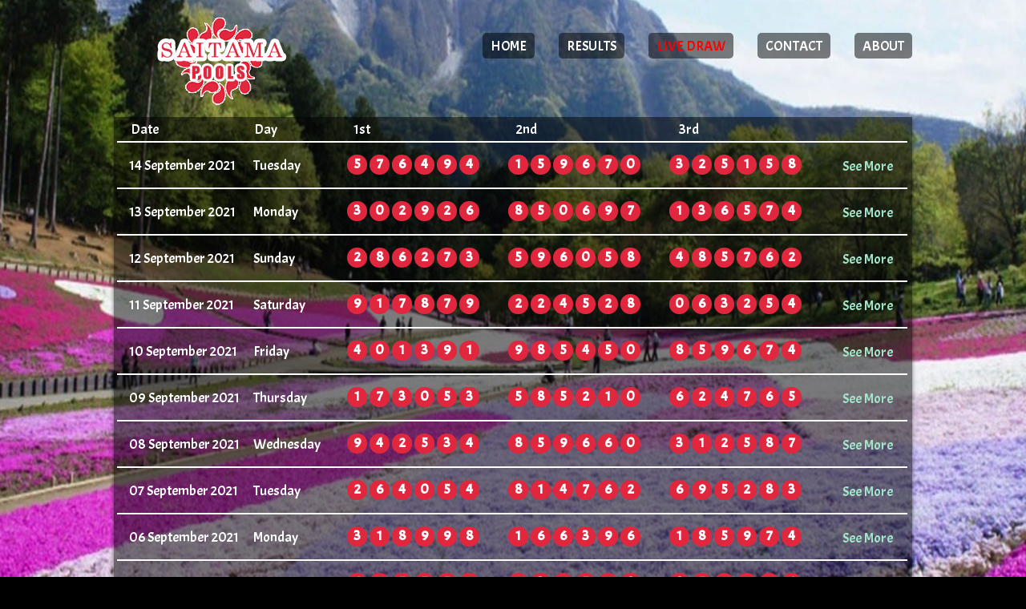

--- FILE ---
content_type: text/html; charset=UTF-8
request_url: http://www.saitama-pools.com/page/result?page=161&orderby=&order=&date=&from=&to=
body_size: 2971
content:
<!doctype html>
<!--[if IE 8 ]><html class="ie ie8" lang="en"> <![endif]-->
<!--[if (gte IE 9)|!(IE)]><html lang="en" class="no-js"> <![endif]-->
<html>
<meta http-equiv="Content-Type" content="text/html; charset=UTF-8" />
<head><title>Saitama Pools</title>
<link href="http://www.saitama-pools.com/assets/themes/saitama/images/logo.png" rel="shortcut icon" type="image/png" />
<SCRIPT LANGUAGE="JavaScript">

<!-- Begin
function popUp(URL) {
day = new Date();
id = day.getTime();
eval("page" + id + " = window.open(URL, '" + id + "', 'toolbar=0,scrollbars=1,location=0,statusbar=0,menubar=0,resizable=0,width=600,height=700,left = 212,top = 50');");
}

function popUpx(URL) {
day = new Date();
id = day.getTime();
eval("page" + id + " = window.open(URL, '" + id + "', 'toolbar=0,scrollbars=1,location=0,statusbar=0,menubar=0,resizable=0,width=950,height=570,left = 30,top = 60');");
}
// End -->
</script>
<script language="Javascript">
function checkz() {
	if (document.s.nama.value.length<=1) {
		alert("Please fill your name");
		document.s.nama.focus();
	}else if (document.s.isi.value.length<=1) {
		alert("Please fill your comment");
		document.s.isi.focus();
	}
	else if (document.s.email.value.length<=1) {
		alert("Please fill your email");
		document.s.email.focus();
	}
	else {
		return true;
	}

return false;
}
</script>
<script type="text/javascript" src="http://www.saitama-pools.com/assets/js/jquery-1.7.1.min.js"></script>
<script type="text/javascript" src="http://www.saitama-pools.com/assets/js/jquery-ui-1.8.18.custom.min.js"></script>
<link href="http://www.saitama-pools.com/assets/themes/saitama/my.css?ver=3" rel="stylesheet" type="text/css" />

<link href="http://www.saitama-pools.com/assets/themes/saitama/datepicker/jquery.datepick.css" rel="stylesheet" type="text/css" />
<link href="http://www.saitama-pools.com/assets/themes/saitama/datepicker/flora.datepick.css" rel="stylesheet" type="text/css" />
<script type="text/javascript" src="http://www.saitama-pools.com/assets/themes/saitama/datepicker/jquery.plugin.min.js"></script>
<script type="text/javascript" src="http://www.saitama-pools.com/assets/themes/saitama/datepicker/jquery.datepick.min.js"></script>
<script type="text/javascript" src="http://www.saitama-pools.com/assets/themes/saitama/js/jquery.countdown.min.js"></script>
<style>
	.container{
		margin: 0 auto;
		width: 996px;
	}
</style>

<link href="https://fonts.googleapis.com/css?family=Acme" rel="stylesheet"> 
<link href="https://fonts.googleapis.com/css?family=Aladin" rel="stylesheet"> 
<link href='https://fonts.googleapis.com/css?family=Source+Sans+Pro:400,400italic' rel='stylesheet' type='text/css'>

</head>
<body>
<style>
	.side-ads{
		width: 160px;
		background: none;
		height: 400px;
		position: fixed;
		top:50%;
		left:50%;
		z-index: 2;
		margin-top: -200px;
	}
	.side-ads img{
		margin-bottom: 10px;
	}
	.left-ads{
		margin-left: -625px;
	}
	.right-ads{
		margin-left:464px;
	}
</style>
<div class="side-ads left-ads">
	</div>
<div class="side-ads right-ads">
	</div>
<div class="container">
	<table width=100% bgcolor=#FFFFFF  cellspacing=0 cellpadding=0 class="hk-header">
		<tr>
			<td width=75%>
				
			</td>
		</tr>
	</table>
	<div class="banner">
		<a class="navbar-brand" href="http://www.saitama-pools.com/" title="Saitama Pools">
							<img src="http://www.saitama-pools.com/assets/themes/saitama/images/logo.png" />
						<!--<img class="logoheader" src="http://www.saitama-pools.com/assets/themes/saitama/images/logo_.png" style="display:none;"/>-->
		</a>
	</div>
	<header id="layout-header">
		<div id="header">
			<div id="pnlTopLogin" class="login">
				
			</div>
			<div class="navigation">
				<nav>
					<ul class="sf-menu">
								<li id="menu_9">
			
										<a href="http://www.saitama-pools.com/"><span>HOME</span></a>								</li>
		<li id="menu_9">
			
										<a href="http://www.saitama-pools.com/page/result"><span>Results</span></a>								</li>
		<li id="menu_9">
			
										<a href="http://www.saitama-pools.com/#"><span><span class=openlive>Live Draw</span></span></a>								</li>
		<li id="menu_9">
			
										<a href="http://www.saitama-pools.com/page/contact"><span>Contact</span></a>								</li>
		<li id="menu_9">
			
										<a href="http://www.saitama-pools.com/page/about"><span>About</span></a>								</li>
	<script type="text/javascript">
		$(document).ready(function(){
			$('a[href="http://www.saitama-pools.com/#"]').click(function(){
				return false;
			});
			$('.menu.sf-menu').attr('title',5);
			
		});
	</script>
						</ul>
				</nav>
			</div>
		</div>
	</header>
	<br />
    	<div class="mld_mainContent mld_pageContent">
				<div class="remaining">
  		<script src="http://www.saitama-pools.com/assets/themes/saitama/generator.js"></script>
	
	<!--						<div class="pagination">
				<span class="pages">Page 161 of 226</span><a data-role="button" data-inline="true" href="http://www.saitama-pools.com/page/result?page=160&orderby=&order=&date=&from=&to="><span>&laquo;</span></a><a data-role="button" data-inline="true" title="1" class="page" href="http://www.saitama-pools.com/page/result?page=1&orderby=&order=&date=&from=&to="><span>1</span></a>...<a data-role="button" data-inline="true" title="159" class="page" href="http://www.saitama-pools.com/page/result?page=159&orderby=&order=&date=&from=&to="><span>159</span></a><a data-role="button" data-inline="true" title="160" class="page" href="http://www.saitama-pools.com/page/result?page=160&orderby=&order=&date=&from=&to="><span>160</span></a><span data-role="button" data-inline="true" class="current ui-btn-active">161</span><a data-role="button" data-inline="true" title="162" class="page" href="http://www.saitama-pools.com/page/result?page=162&orderby=&order=&date=&from=&to="><span>162</span></a><a data-role="button" data-inline="true" title="163" class="page" href="http://www.saitama-pools.com/page/result?page=163&orderby=&order=&date=&from=&to="><span>163</span></a>...<a data-role="button" data-inline="true" title="226" class="page" href="http://www.saitama-pools.com/page/result?page=226&orderby=&order=&date=&from=&to="><span>226</span></a><a data-role="button" data-inline="true" href="http://www.saitama-pools.com/page/result?page=162&orderby=&order=&date=&from=&to="><span>&raquo;</span></a></div>			-->
	<table width="99%" class="result">
		<tbody>
			<tr class="thead">
				<td align="left" style="padding-left:15px; width:150px;">Date</td>
				<td align="left" style="width:120px;">Day</td>
				<td align="left" style="width:199px;">1st</td>
				<td align="left" style="width:199px;">2nd</td>
				<td align="left" style="width:199px;">3rd</td>
				<td align="left"></td>
			</tr>
		</tbody>
	</table>
	<table cellpadding="0" cellspacing="0" width="99%" class="result">
		<tbody>
						<tr class="resultline">
				<td align="left" style="padding-left:15px; width:150px;">
					<div class="date">
						14 September 2021					</div>
				</td>
				<td align="left" style="width:122px;">
					<div class="date" style="padding-left:5px;">
						Tuesday					</div>
				</td>
				<td align="left" style="width:201px;"><div class="pools ">5</div> <div class="pools ">7</div> <div class="pools ">6</div> <div class="pools ">4</div> <div class="pools ">9</div> <div class="pools ">4</div> </td><td align="left" style="width:201px;"><div class="pools ">1</div> <div class="pools ">5</div> <div class="pools ">9</div> <div class="pools ">6</div> <div class="pools ">7</div> <div class="pools ">0</div> </td><td align="left" style="width:201px;"><div class="pools ">3</div> <div class="pools ">2</div> <div class="pools ">5</div> <div class="pools ">1</div> <div class="pools ">5</div> <div class="pools ">8</div> </td>				<td align="left"style="cursor:pointer;">
					<div class="date" style="padding-left: 15px;">
						<p><a href="http://www.saitama-pools.com/view/detail/657">See More</a></p>
					</div>
				</td>
				<!--
				<td align="center" width="5%">
					<font color="black" face="tahoma" size="2"><b>1</b></font></td>-->
			</tr>
						<tr class="resultline">
				<td align="left" style="padding-left:15px; width:150px;">
					<div class="date">
						13 September 2021					</div>
				</td>
				<td align="left" style="width:122px;">
					<div class="date" style="padding-left:5px;">
						Monday					</div>
				</td>
				<td align="left" style="width:201px;"><div class="pools ">3</div> <div class="pools ">0</div> <div class="pools ">2</div> <div class="pools ">9</div> <div class="pools ">2</div> <div class="pools ">6</div> </td><td align="left" style="width:201px;"><div class="pools ">8</div> <div class="pools ">5</div> <div class="pools ">0</div> <div class="pools ">6</div> <div class="pools ">9</div> <div class="pools ">7</div> </td><td align="left" style="width:201px;"><div class="pools ">1</div> <div class="pools ">3</div> <div class="pools ">6</div> <div class="pools ">5</div> <div class="pools ">7</div> <div class="pools ">4</div> </td>				<td align="left"style="cursor:pointer;">
					<div class="date" style="padding-left: 15px;">
						<p><a href="http://www.saitama-pools.com/view/detail/656">See More</a></p>
					</div>
				</td>
				<!--
				<td align="center" width="5%">
					<font color="black" face="tahoma" size="2"><b>1</b></font></td>-->
			</tr>
						<tr class="resultline">
				<td align="left" style="padding-left:15px; width:150px;">
					<div class="date">
						12 September 2021					</div>
				</td>
				<td align="left" style="width:122px;">
					<div class="date" style="padding-left:5px;">
						Sunday					</div>
				</td>
				<td align="left" style="width:201px;"><div class="pools ">2</div> <div class="pools ">8</div> <div class="pools ">6</div> <div class="pools ">2</div> <div class="pools ">7</div> <div class="pools ">3</div> </td><td align="left" style="width:201px;"><div class="pools ">5</div> <div class="pools ">9</div> <div class="pools ">6</div> <div class="pools ">0</div> <div class="pools ">5</div> <div class="pools ">8</div> </td><td align="left" style="width:201px;"><div class="pools ">4</div> <div class="pools ">8</div> <div class="pools ">5</div> <div class="pools ">7</div> <div class="pools ">6</div> <div class="pools ">2</div> </td>				<td align="left"style="cursor:pointer;">
					<div class="date" style="padding-left: 15px;">
						<p><a href="http://www.saitama-pools.com/view/detail/655">See More</a></p>
					</div>
				</td>
				<!--
				<td align="center" width="5%">
					<font color="black" face="tahoma" size="2"><b>1</b></font></td>-->
			</tr>
						<tr class="resultline">
				<td align="left" style="padding-left:15px; width:150px;">
					<div class="date">
						11 September 2021					</div>
				</td>
				<td align="left" style="width:122px;">
					<div class="date" style="padding-left:5px;">
						Saturday					</div>
				</td>
				<td align="left" style="width:201px;"><div class="pools ">9</div> <div class="pools ">1</div> <div class="pools ">7</div> <div class="pools ">8</div> <div class="pools ">7</div> <div class="pools ">9</div> </td><td align="left" style="width:201px;"><div class="pools ">2</div> <div class="pools ">2</div> <div class="pools ">4</div> <div class="pools ">5</div> <div class="pools ">2</div> <div class="pools ">8</div> </td><td align="left" style="width:201px;"><div class="pools ">0</div> <div class="pools ">6</div> <div class="pools ">3</div> <div class="pools ">2</div> <div class="pools ">5</div> <div class="pools ">4</div> </td>				<td align="left"style="cursor:pointer;">
					<div class="date" style="padding-left: 15px;">
						<p><a href="http://www.saitama-pools.com/view/detail/654">See More</a></p>
					</div>
				</td>
				<!--
				<td align="center" width="5%">
					<font color="black" face="tahoma" size="2"><b>1</b></font></td>-->
			</tr>
						<tr class="resultline">
				<td align="left" style="padding-left:15px; width:150px;">
					<div class="date">
						10 September 2021					</div>
				</td>
				<td align="left" style="width:122px;">
					<div class="date" style="padding-left:5px;">
						Friday					</div>
				</td>
				<td align="left" style="width:201px;"><div class="pools ">4</div> <div class="pools ">0</div> <div class="pools ">1</div> <div class="pools ">3</div> <div class="pools ">9</div> <div class="pools ">1</div> </td><td align="left" style="width:201px;"><div class="pools ">9</div> <div class="pools ">8</div> <div class="pools ">5</div> <div class="pools ">4</div> <div class="pools ">5</div> <div class="pools ">0</div> </td><td align="left" style="width:201px;"><div class="pools ">8</div> <div class="pools ">5</div> <div class="pools ">9</div> <div class="pools ">6</div> <div class="pools ">7</div> <div class="pools ">4</div> </td>				<td align="left"style="cursor:pointer;">
					<div class="date" style="padding-left: 15px;">
						<p><a href="http://www.saitama-pools.com/view/detail/653">See More</a></p>
					</div>
				</td>
				<!--
				<td align="center" width="5%">
					<font color="black" face="tahoma" size="2"><b>1</b></font></td>-->
			</tr>
						<tr class="resultline">
				<td align="left" style="padding-left:15px; width:150px;">
					<div class="date">
						09 September 2021					</div>
				</td>
				<td align="left" style="width:122px;">
					<div class="date" style="padding-left:5px;">
						Thursday					</div>
				</td>
				<td align="left" style="width:201px;"><div class="pools ">1</div> <div class="pools ">7</div> <div class="pools ">3</div> <div class="pools ">0</div> <div class="pools ">5</div> <div class="pools ">3</div> </td><td align="left" style="width:201px;"><div class="pools ">5</div> <div class="pools ">8</div> <div class="pools ">5</div> <div class="pools ">2</div> <div class="pools ">1</div> <div class="pools ">0</div> </td><td align="left" style="width:201px;"><div class="pools ">6</div> <div class="pools ">2</div> <div class="pools ">4</div> <div class="pools ">7</div> <div class="pools ">6</div> <div class="pools ">5</div> </td>				<td align="left"style="cursor:pointer;">
					<div class="date" style="padding-left: 15px;">
						<p><a href="http://www.saitama-pools.com/view/detail/652">See More</a></p>
					</div>
				</td>
				<!--
				<td align="center" width="5%">
					<font color="black" face="tahoma" size="2"><b>1</b></font></td>-->
			</tr>
						<tr class="resultline">
				<td align="left" style="padding-left:15px; width:150px;">
					<div class="date">
						08 September 2021					</div>
				</td>
				<td align="left" style="width:122px;">
					<div class="date" style="padding-left:5px;">
						Wednesday					</div>
				</td>
				<td align="left" style="width:201px;"><div class="pools ">9</div> <div class="pools ">4</div> <div class="pools ">2</div> <div class="pools ">5</div> <div class="pools ">3</div> <div class="pools ">4</div> </td><td align="left" style="width:201px;"><div class="pools ">8</div> <div class="pools ">5</div> <div class="pools ">9</div> <div class="pools ">6</div> <div class="pools ">6</div> <div class="pools ">0</div> </td><td align="left" style="width:201px;"><div class="pools ">3</div> <div class="pools ">1</div> <div class="pools ">2</div> <div class="pools ">5</div> <div class="pools ">8</div> <div class="pools ">7</div> </td>				<td align="left"style="cursor:pointer;">
					<div class="date" style="padding-left: 15px;">
						<p><a href="http://www.saitama-pools.com/view/detail/651">See More</a></p>
					</div>
				</td>
				<!--
				<td align="center" width="5%">
					<font color="black" face="tahoma" size="2"><b>1</b></font></td>-->
			</tr>
						<tr class="resultline">
				<td align="left" style="padding-left:15px; width:150px;">
					<div class="date">
						07 September 2021					</div>
				</td>
				<td align="left" style="width:122px;">
					<div class="date" style="padding-left:5px;">
						Tuesday					</div>
				</td>
				<td align="left" style="width:201px;"><div class="pools ">2</div> <div class="pools ">6</div> <div class="pools ">4</div> <div class="pools ">0</div> <div class="pools ">5</div> <div class="pools ">4</div> </td><td align="left" style="width:201px;"><div class="pools ">8</div> <div class="pools ">1</div> <div class="pools ">4</div> <div class="pools ">7</div> <div class="pools ">6</div> <div class="pools ">2</div> </td><td align="left" style="width:201px;"><div class="pools ">6</div> <div class="pools ">9</div> <div class="pools ">5</div> <div class="pools ">2</div> <div class="pools ">8</div> <div class="pools ">3</div> </td>				<td align="left"style="cursor:pointer;">
					<div class="date" style="padding-left: 15px;">
						<p><a href="http://www.saitama-pools.com/view/detail/650">See More</a></p>
					</div>
				</td>
				<!--
				<td align="center" width="5%">
					<font color="black" face="tahoma" size="2"><b>1</b></font></td>-->
			</tr>
						<tr class="resultline">
				<td align="left" style="padding-left:15px; width:150px;">
					<div class="date">
						06 September 2021					</div>
				</td>
				<td align="left" style="width:122px;">
					<div class="date" style="padding-left:5px;">
						Monday					</div>
				</td>
				<td align="left" style="width:201px;"><div class="pools ">3</div> <div class="pools ">1</div> <div class="pools ">8</div> <div class="pools ">9</div> <div class="pools ">9</div> <div class="pools ">8</div> </td><td align="left" style="width:201px;"><div class="pools ">1</div> <div class="pools ">6</div> <div class="pools ">6</div> <div class="pools ">3</div> <div class="pools ">9</div> <div class="pools ">6</div> </td><td align="left" style="width:201px;"><div class="pools ">1</div> <div class="pools ">8</div> <div class="pools ">5</div> <div class="pools ">9</div> <div class="pools ">7</div> <div class="pools ">4</div> </td>				<td align="left"style="cursor:pointer;">
					<div class="date" style="padding-left: 15px;">
						<p><a href="http://www.saitama-pools.com/view/detail/649">See More</a></p>
					</div>
				</td>
				<!--
				<td align="center" width="5%">
					<font color="black" face="tahoma" size="2"><b>1</b></font></td>-->
			</tr>
						<tr class="resultline">
				<td align="left" style="padding-left:15px; width:150px;">
					<div class="date">
						05 September 2021					</div>
				</td>
				<td align="left" style="width:122px;">
					<div class="date" style="padding-left:5px;">
						Sunday					</div>
				</td>
				<td align="left" style="width:201px;"><div class="pools ">4</div> <div class="pools ">1</div> <div class="pools ">5</div> <div class="pools ">5</div> <div class="pools ">5</div> <div class="pools ">1</div> </td><td align="left" style="width:201px;"><div class="pools ">2</div> <div class="pools ">3</div> <div class="pools ">6</div> <div class="pools ">5</div> <div class="pools ">1</div> <div class="pools ">8</div> </td><td align="left" style="width:201px;"><div class="pools ">8</div> <div class="pools ">5</div> <div class="pools ">9</div> <div class="pools ">6</div> <div class="pools ">7</div> <div class="pools ">4</div> </td>				<td align="left"style="cursor:pointer;">
					<div class="date" style="padding-left: 15px;">
						<p><a href="http://www.saitama-pools.com/view/detail/648">See More</a></p>
					</div>
				</td>
				<!--
				<td align="center" width="5%">
					<font color="black" face="tahoma" size="2"><b>1</b></font></td>-->
			</tr>
								</tbody>
	</table>
	
	<style>
		.remaining{
			padding-bottom:75px;
		}
	</style>
	<div class="pagination">
				<span class="pages">Page 161 of 226</span><a data-role="button" data-inline="true" href="http://www.saitama-pools.com/page/result?page=160&orderby=&order=&date=&from=&to="><span>&laquo;</span></a><a data-role="button" data-inline="true" title="1" class="page" href="http://www.saitama-pools.com/page/result?page=1&orderby=&order=&date=&from=&to="><span>1</span></a>...<a data-role="button" data-inline="true" title="159" class="page" href="http://www.saitama-pools.com/page/result?page=159&orderby=&order=&date=&from=&to="><span>159</span></a><a data-role="button" data-inline="true" title="160" class="page" href="http://www.saitama-pools.com/page/result?page=160&orderby=&order=&date=&from=&to="><span>160</span></a><span data-role="button" data-inline="true" class="current ui-btn-active">161</span><a data-role="button" data-inline="true" title="162" class="page" href="http://www.saitama-pools.com/page/result?page=162&orderby=&order=&date=&from=&to="><span>162</span></a><a data-role="button" data-inline="true" title="163" class="page" href="http://www.saitama-pools.com/page/result?page=163&orderby=&order=&date=&from=&to="><span>163</span></a>...<a data-role="button" data-inline="true" title="226" class="page" href="http://www.saitama-pools.com/page/result?page=226&orderby=&order=&date=&from=&to="><span>226</span></a><a data-role="button" data-inline="true" href="http://www.saitama-pools.com/page/result?page=162&orderby=&order=&date=&from=&to="><span>&raquo;</span></a></div>
</div>			</div>
	
<!-- Start Footer -->

<!-- End Footer -->

</div>
<footer>
	Copyright©2017 All Right Reserved  -  Must be 18+ to Play
</footer>
<script>
	$('.openlive').click(function(){
		window.open('http://www.saitama-pools.com/api/livedraw/LiveDrawContent',"livedraw","width=1100,height=400")
		//window.open('http://www.saitama-pools.com/api/livedraw',"livedraw","width=1100,height=400")
		return false;
	});
	
	$('a[href="http://www.saitama-pools.com/page/result"]').parents('th').addClass('current active');
	$('.datepicker').datepick({
		dateFormat: 'yyyy-mm-dd'
	});
	var num = 1;
	function randomize(){
		var nownum = num == 9 ? 0 : num+1;
		$('.randomize').html(nownum);
		num = nownum;
	}
	setInterval(randomize,50);
</script>
</body>
</html>


--- FILE ---
content_type: text/css
request_url: http://www.saitama-pools.com/assets/themes/saitama/my.css?ver=3
body_size: 3348
content:
@font-face {
    font-family: 'digital-7';
    src: url(digital-7/digital-7.ttf);
}
html {
    font-size: 1.1em;
    line-height: 1.4;
}
body {
	color: #fff;
	font-family: 'Acme', sans-serif;
	margin: 0px;
	background: url('images/top_bg1.jpg') top center fixed no-repeat;
	background-color: #000;
	background-size: 100% 100%;
}
table.form{
	width: 100%;
}
table.form .form-control{
	margin-bottom: 4px;
}

#SidebarLeft{
	max-width: 100px !important;
}

ul{
	padding: 0;
}

ul li {
	list-style: none outside none;
}

.menu th{
	background : url('images/navtab2.gif') repeat scroll 0 0 rgba(0,0,0,0);
}

.menu th.current{
	background : url('images/navtab1.gif') repeat scroll 0 0 rgba(0,0,0,0);
}

.topmenu th.current{
	background : url('images/yes.gif') repeat scroll 0 0 rgba(0,0,0,0);
}

#breadcrumb{
	display: none;
}

.thistory  th {
	background: red; /* For browsers that do not support gradients */    
    background: -webkit-linear-gradient(left, #007C7E , #78B3BB); /* For Safari 5.1 to 6.0 */
    background: -o-linear-gradient(right, #007C7E , #78B3BB); /* For Opera 11.1 to 12.0 */
    background: -moz-linear-gradient(right, #007C7E , #78B3BB); /* For Firefox 3.6 to 15 */
    background: linear-gradient(to right, #007C7E , #78B3BB); /* Standard syntax (must be last) */
	border-radius: 0px 5px 0px 0px;
	color: #32412d;
	font-size: 20px;
	padding: 7px;
	font-weight: normal;
	
}

.remaining, #mld_mainContent, .livedrawer{
	margin-top: 10px;
	/* border-radius: 15px; */
    background: rgba(0,0,0,0.5);
    margin-bottom: 20px;
    box-shadow: 0 5px 5px rgba(0,0,0,0.5);
	padding-bottom:10px;
}
.remaining.halaman{
	padding:20px;
}

.livedrawer{
	padding-bottom:10px;
}
#mld_centerContent{
	padding-left:0px !important;
}
.main-games-banner{
	display:none;
}
.pools {
	color: #fff;
   /* Permalink - use to edit and share this gradient: http://colorzilla.com/gradient-editor/#9c9bdb+0,908bc4+41,8283b7+60,6f6c96+100 */
	background: #e1273e;
    border-radius: 100px;
    padding-top: 0px;
    margin: 10px 4px;
    height: 45px;
    width: 45px;
    display: inline-block;
    font-weight: 900;
    text-align: center;
    font-size: 32px;
}
.result .pools{
	padding-top: 0px;
    margin: 5px 0px;
    height: 25px;
    width: 25px;
    font-size: 17px;
	font-weight: bolder;
}
.result .date{
	font-weight:normal;
	padding:0px;
}
.tbody {
  background: #b9c5d3 url("images/bg-table.jpg") no-repeat scroll 0 -180px / cover ;
	color: #54555C;
}


.remaintime {
    color: #000;
    text-align: center;
    float: right;
    margin-right: 0px;
    font-size: 25px;
    font-weight: bold;
    margin-top: -112px;
}

.remaining .date p {
    color: #fff;
}


.remaintime p {
  -webkit-box-shadow: inset 0 0 4px 4px rgba(0,0,0,0.75);
  -moz-box-shadow: inset 0 0 4px 4px rgba(0,0,0,0.75);
  box-shadow: inset 0 0 4px 4px rgba(0,0,0,0.75);
  background: #aacbe3 none repeat scroll 0 0;
  color: #000;
  display: inline-block;
  font-size: 26px;
  margin-top: 0px;
  padding-left: 50px;
  padding-right: 50px;
  padding-top: 15px;
  padding-bottom: 15px;
  margin-bottom: 0px;
  margin-left: 15px;
}

.thistory > tbody {
  background: #b9c5d3 none repeat scroll 0 0;
}

.thistory form {
  padding: 15px 10px;
  text-align: right;
  color: #007c7e;
}

.thistory form input{
	margin-top: 5px;
	margin-bottom: 5px;
	text-align: right;
}

.ui{
	
/* Permalink - use to edit and share this gradient: http://colorzilla.com/gradient-editor/#fcfff4+0,dfe5d7+40,b3bead+100;Wax+3D+%233 */
background: #fcfff4; /* Old browsers */
background: -moz-linear-gradient(top,  #03a9f4 0%, #2196f3 40%, #2196f3 100%); /* FF3.6-15 */
background: -webkit-linear-gradient(top,  #03a9f4 0%,#2196f3 40%,#2196f3 100%); /* Chrome10-25,Safari5.1-6 */
background: linear-gradient(to bottom,  #03a9f4 0%,#2196f3 40%,#2196f3 100%); /* W3C, IE10+, FF16+, Chrome26+, Opera12+, Safari7+ */
filter: progid:DXImageTransform.Microsoft.gradient( startColorstr='#03a9f4', endColorstr='#2196f3',GradientType=0 ); /* IE6-9 */
border-radius: 0;
padding: 3px 8px;
color:#fff;
cursor: pointer;
border:none;
text-align:center;
font-size:11px;
}

.button-search{
	background: none;
	padding: 0px;
	position: relative;
	top: -8px;
}

.button-search img{
	width: 35px;
}

.thistory .thead{
	display: none;
}

.thistory .tbody{
	background: none;
}

.thistory .tbody .date{
	padding: 3.7px 10px;
}

.thistory .tbody .date p{
	font-size: 15px;
}

.thistory .tbody .pools {
	
}

.box-number{
	margin-left: -42px;
	margin-top: -70px;
	position: absolute;
}

.date-filter{
	text-align: right;
	float:right;
	padding: 4px 15px 4px;
	color: #000;
	border-radius: 0 0 15px 15px;
	margin-bottom: 15px;
	margin-right: 9px;
}
a.ui{
	text-decoration: none;
}
.date-holder{
	text-align: center;
	font-size:36px;
	color: #fff;
	display:block;
}
.timer-countdown{
}

.blink {
  animation: blinker 1s linear infinite;
}

@keyframes blinker {	
  15% { opacity: 1; }
  50% { opacity: 0; }
  85% { opacity: 1; }
}
.livedrawer .openlive{
	display: none;
}


.pagination {
  margin-left: 20px;
  margin-top: 30px;
  font-size:1em;
}
.pagination .pages{
	
}
.pagination > a, .pagination > span {
    position: relative;
    padding: 6px 12px;
    line-height: 1.42857143;
    text-decoration: none;
    color: #337ab7;
    background-color: #ffffff;
    border: 1px solid #dddddd;
	border-top-color: rgb(221, 221, 221);
	border-right-color: rgb(221, 221, 221);
	border-bottom-color: rgb(221, 221, 221);
	border-left-color: rgb(221, 221, 221);
    margin-left: -1px;
	font-weight:normal;
}

.pagination span:first-child {
    border-top-left-radius: 5px;
    border-bottom-left-radius: 5px;
}
.pagination span.current.ui-btn-active{
	background-color:#cdd0f2;
}
.pagination a:last-child {
    border-top-right-radius: 5px;
    border-bottom-right-radius: 5px;
}
.pagination span:last-child {
    border-top-right-radius: 5px;
    border-bottom-right-radius: 5px;
}
.pagination a:hover{
	background-color:#dddee7;
}
/* .pagination li a{
	color: #fff;
	text-transform: uppercase;
}
.pagination span {
  background: #ddd none repeat scroll 0 0;
  border: 1px solid #eee;
  font-weight: normal;
  padding: 5px;
}
.pagination li{
	display: inline-block;
	padding: 5px;
}
.pagination li:first-child a:after {
	content: "Preview";
	color: #009B00;
}

.pagination li:last-child a:after{
	content: "Next";
	color: #D50000;
}
.pagination li:first-child, .pagination li:last-child{
	display: inline-block;
} */

/* .pagination li:first-child a, .pagination li:last-child a{
	text-indent: -999;
} */
/* .pagination li.disabled:first-child, .pagination li.disabled:last-child, .pagination li.disabled{
	visibility: hidden;
} */

.banner{
	/*box-shadow: 0px 7px 15px 0px #222, inset 5px -5px 10px -5px #222;
	border-radius: 40px;
	 margin-top: 80px; */
}

.banner .navbar-brand{
	/* top: -80px; */
	display: table;
    height: 150px;
    width: 340px;
    position: absolute;
	z-index: 2;
}

.banner{
	position: relative;
}
.banner a{
	width:200px;
	height:30px;
}
.logoheader{
	margin-top: 40px;
	margin-right: 15px;
}
#layout-header {
    display: table;
    margin: 0 auto;
	width: 996px;
}
.container #layout-header #header {
	height: 112px;
	position: relative;
}
#layout-header .login {
    float: right;
    margin-top: 14px;
    position: relative;
    z-index: 1;
}
#layout-header .navigation {
	clear:both;
    float: right;
    position: relative;
	margin-top:13px;
}
#layout-header .navigation ul.sf-menu li {
    float: left;
    padding-left: 30px;
    text-transform: uppercase;
}
#layout-header .navigation ul.sf-menu {
    list-style-type: none;
    padding: 0;
}
#layout-header .navigation ul.sf-menu li a span.main-menu, #layout-header .navigation ul.sf-menu:first-child li:first-child a{
    
}
#layout-header .navigation ul.sf-menu li a span.openlive{
    color: #ff0000;
}
#layout-header .navigation ul.sf-menu li a{
    /* color: #00ffb7; */
    color: #fff;
    text-decoration: none;
    -webkit-transition: color 0.4s;
    transition: color 0.4s;
	padding: 5px 10px;
	background: rgba(0,0,0,0.5);
	border-radius: 5px;
}
#layout-header .navigation ul.sf-menu li a:hover{color: white;}
#topMenu {
    background: rgba(0,0,0,0.5);
    margin: 0 10px 20px;
    display: table;
    width: 970px;
	border: 3px solid #9c9bdb;
    padding-top: 8px;
}
hr {
    display: block;
    height: 1px;
    border: 0;
        border-top-width: 0px;
        border-top-style: none;
        border-top-color: currentcolor;
    border-top: 1px solid #ccc;
    margin: 1em 0;
    padding: 0;
}
.ribbon-btn {
    background: url('images/promotion_link_bg.png') no-repeat;
    width: 240px;
    height: 45px;
    position: absolute;
    right: -1px;
    bottom: -12px;
    color: #FFF;
    font-weight: 900;
    text-align: center;
    padding-top: 8px;
}

a {
    text-decoration: none;
    color: #a4e6cb;
}
*::-moz-selection {
    background: #b3d4fc;
    text-shadow: none;
}
element {
    cursor: pointer;
}
.bonus{
	display:none;
    background: url('images/bonus_button.png') no-repeat;
    width: 450px;
    height: 288px;
	margin-left: 170px;
	margin-top: 20px;
}
.main-games-banner{
	background: url('images/top-banner.jpg') no-repeat 100% 100%;
	height:200px;
}
.p-t-lg {
    padding-top: 30px;
}
.m {
    margin: 20px;
}
.header-text .header-text-title {
    text-align: left;
    color: #fff;
    font-size: 45px;
    line-height: 33px;
    margin-bottom: 55px;
    font-weight: bold;
    text-shadow: 4px 5px 1px #390912;
    text-transform: uppercase;
	font-family: 'Aladin', cursive;
}
.text-center {
    text-align: center;
}
.text-white {
    color: #FFF;
}

.navbar-brand img{
	margin-top: 18px;
}

.tbody{
	background: url('images/Canberra-Number-BG.jpg') no-repeat scroll 0 0 / 100%;
}

/* homepage */
.p-lg {
    padding: 30px;
}
#lblSeoText {
    padding: 0 8px;
    display: block;
}
#lblSeoText h2 {
    color: #fff;
    font-size: 18px;
    font-weight: bold;
    margin: 20px 0;
}
p span#lblSeoText{
    font-size: 13px;
	font-weight:normal;
}

.remaining p {
    margin-bottom: 15px;
}
.m-sm {
    margin: 10px;
}
img{
    vertical-align: middle;
}
.date-front{
	position:   absolute;
	margin-top: -65px;
	/*margin-left: 30%;*/
	margin-left:385px;
	width:210px;
}
.pool-detail{
	display:inline-block;
	padding:0 2px;
	font-size: 20px;
}
.prizeline{
	border-top:1px solid #fff;
	padding:5px 0px;
}
.prizetitle{
	font-size:15px;
	text-align:center;
	font-weight:bolder;
}
.prizetitle td{
	padding:20px 0;
	font-size: 17px;
}
.resultline td{
	border-top:1.5px solid #fff;
}
.result{
	margin-left:4px;
}
.contact-information{
    padding: 10px 40px 0px 40px;
}
.contact-information h3, .content-text h3{
    color: #fff;
    font-weight: bold;
    font-size: 14px;
}
.halaman .content-text {
    color: #979ba9;
    padding: 10px;
    font-size: 14px;
	padding: 0 20px;
}
.halaman .content-text .title{
    color: #f9e4af;
    font-size: 18px;
    font-weight: bold;
}
.live-help {
    float: right;
    width: 314px;
}
footer{
	margin:20px 0 50px 0;
	color: #fff;
	text-align: center;
	font-size: 16px;
	background: rgba(0,0,0,0.5);
	padding: 15px;
}

.timeresult{
	display:none;
}
